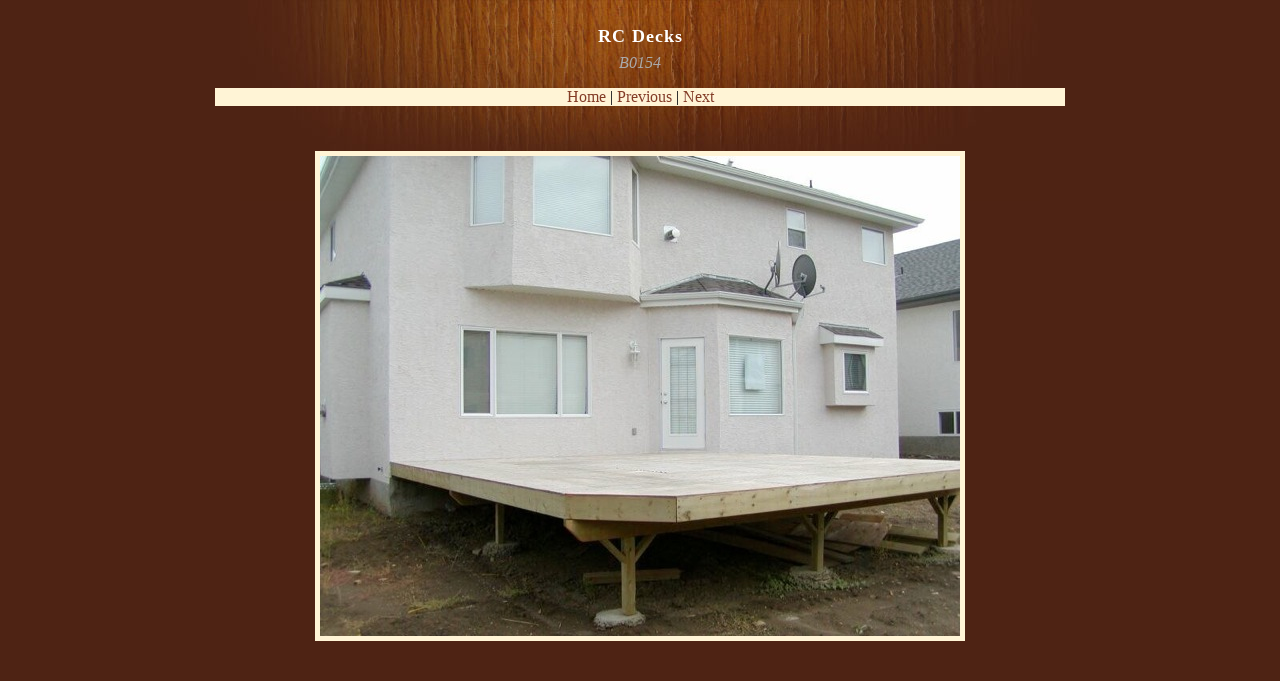

--- FILE ---
content_type: text/html; charset=UTF-8
request_url: http://rakharaconstruction.com/photos/files/page1-1049-full.html
body_size: 2471
content:

<!DOCTYPE html PUBLIC "-//W3C//DTD XHTML 1.0 Strict//EN" "http://www.w3.org/TR/xhtml1/DTD/xhtml1-strict.dtd">
<html xmlns="http://www.w3.org/1999/xhtml">

	<head>
		<meta http-equiv="content-type" content="text/html; charset=utf-8" />
		<meta name="generator" content="RapidWeaver" />
		<link rel="stylesheet" type="text/css" href="../../rw_common/themes/multioldpage/styles.css" /><link rel="stylesheet" type="text/css" href="../../rw_common/themes/multioldpage/colourtag-theme-default.css" /><link rel="stylesheet" type="text/css" href="../../rw_common/themes/multioldpage/css/viewing_button/viewing_off.css" /><link rel="stylesheet" type="text/css" href="../../rw_common/themes/multioldpage/css/viewing_button/viewing_Italic.css" /><link rel="stylesheet" type="text/css" href="../../rw_common/themes/multioldpage/css/skin/graphic1.css" /><link rel="stylesheet" type="text/css" href="../../rw_common/themes/multioldpage/css/photo_preview/vert_3_default.css" /><link rel="stylesheet" type="text/css" href="../../rw_common/themes/multioldpage/css/photo_preview/horiz_3_default.css" /><link rel="stylesheet" type="text/css" href="../../rw_common/themes/multioldpage/css/font/font1.css" /><link rel="stylesheet" type="text/css" href="../../rw_common/themes/multioldpage/css/title/left.css" /><link rel="stylesheet" type="text/css" href="../../rw_common/themes/multioldpage/css/logo/logo-1.css" /><link rel="stylesheet" type="text/css" href="../../rw_common/themes/multioldpage/css/option_extra/flash_center.css" /><link rel="stylesheet" type="text/css" href="../../rw_common/themes/multioldpage/css/option_extra/lastpublished_off.css" /><link rel="stylesheet" type="text/css" href="../../rw_common/themes/multioldpage/css/option_extra/table_hide_border.css" /><link rel="stylesheet" type="text/css" href="../../rw_common/themes/multioldpage/css/greybox/greybox_image_off.css" /><script type="text/javascript" src="../../rw_common/themes/multioldpage/javascript.js"></script>
		<title>RC Decks</title>
	</head>

	<body class="photo-background">
	
		<div class="photo-navigation">
			<p class="photo-title">RC Decks</p>
			<p class="photo-caption">B0154</p>
			<p class="photo-links"><a href="../index.html">Home</a> | <a href="page1-1048-full.html">Previous</a> | <a href="page1-1050-full.html">Next</a></p>
		</div>
		
		<img class="photo-frame" src="page1-1049-full.jpg" alt="Loading Image" width="640" height="480"/>
			
		
			
	</body>

</html>

--- FILE ---
content_type: text/css
request_url: http://rakharaconstruction.com/rw_common/themes/multioldpage/styles.css
body_size: 23268
content:
/* www.multithemes.com

Copyright:
You can modify all features of  theme but only for your personal use.
By installing this theme file onto your computer, you agree that you will use this theme only for your personal web design.
You can't distribute or resell this theme without written permission from Multithemes.                          */

/* @group viewing_tab_Button */

#viewingButton {
	position: relative;
	background: url(images/elements/icons/tab.png) no-repeat left top;
	bottom: 45px;
	height: 53px;
}

#viewingButton #text {
	font-size: 18px;
	font-weight: bold;
	text-align: center;
	text-indent: -3px;
	text-shadow: 2px 2px 0px #ffffff;
	
}

/* @end */

/* @group general styles */

body {
	text-align: center;
	margin: 0 15px 0 0;
	padding-top: 0px;
	padding-right: 0px;
	padding-left: 0px;
}

p {
}

b, strong {

}

a:link, a:visited {
	text-decoration: none;
}

a:hover, a:active {
}

img {
	border: 1px none;
}

.image-left {
	float: left;
	margin: 3px 3px 3px 0;
	padding: 3px 3px 3px 0;
}

.image-right {
	float: right;
	margin: 3px 0 3px 3px;
	padding: 3px 0 3px 3px;
}
	
/* @end */

/* @group layout */

#container {
	margin: 0px auto;
	text-align: left;
	padding: 0;
	width: 800px;
	line-height: 19px;
	font-size: 12px;
}

.clearer {
	clear: both;
}

#pageHeader {
	height: 240px;
	margin-bottom: 0;
	position: relative;
	background: inherit;
}

#pageHeader img {
}

#pageHeader h1 {
	font-weight: bold;
	z-index: 10;
	position: relative;
	text-shadow: 2px 2px 0px #ffffff;
}

#pageHeader h2 {
	font-weight: bold;
	z-index: 10;
	position: relative;
	text-shadow: 2px 2px 0px #ffffff;
}

#contentContainer {
	margin-right: 0;
	margin-bottom: 0;
	margin-left: 200px;
	padding-right: 0px;
	padding-bottom: 0px;
	padding-left: 0px;
}

#contentContainer #content {
	padding: 27px 27px 27px 37px;
}

#sidebarContainer #top {
}

#sidebarContainer {
	float: left;
	width: 205px;
	position: relative;
	border: 0;
	margin: 0;
	padding: 0;
	z-index: 10;
}

#sidebarContainer .sideHeader {
	font-weight: bold;
	padding: 10px 10px 10px 20px;
	text-align: center;
	font-size: 13px;
	line-height: 16px;
}

#sidebarContainer .lastpublished {
	background: url(images/elements/icons/lastpublished.gif) no-repeat 0 50%;
	margin: 5px 0 20px;
	padding: 5px;
	font-size: 13px;
	font-style: italic;
	font-variant: small-caps;
	border-top: 1px dotted #9a7654;
	border-bottom: 1px dotted #9a7654;
	text-align: center;
}

#sidebarContainer #sidebar {
	padding: 0px 5px 0 29px;
	font-size: 11px;
	line-height: 16px;
}

#sidebarContainer #bottom {

}

#footer {
	text-align: right;
	height: 114px;
	padding-right: 30px;
	font-size: 12px;
}

#footer p {
	padding-top: 0;
	padding-left: 0;
	padding-right: 0;
	font-size: 12px;
}

#footer a:link, #footer a:visited {
	font-size: 12px;
}

#footer a:hover, #footer a:active {
	text-shadow: 0px 0px 0px #000000


/* My Comment */;
	text-decoration: underline;
	font-size: 12px;
}
	
/* @end */

/* @group bread crumb */

#breadcrumbcontainer {
	text-align: right;
	padding-bottom: 0;
	margin-top: 0;
	margin-bottom: 0;
	margin-left: 0;
}

#breadcrumbcontainer ul {
	list-style: none;
	margin: 0 20px 0 0;
	padding: 0;
}

#breadcrumbcontainer li {
	display: inline;
	margin-left: 0;
	margin-right: 0;
}

#breadcrumbcontainer a {
	padding: 0;
	margin-right: 0;
	margin-left: 0;
	font-size: 11px;
}

#breadcrumbcontainer a:hover {
}
	
/* @end */

/* @group toolbar - menu */

#navcontainer {
	background: inherit;
	position: relative;
	top: 0;
	width: 100%;
	display: block;
	line-height: 2.6em;
	text-indent: 15px;
	padding-top: 40px;
	padding-bottom: 20px;
	padding-left: 12px;
}

#navcontainer #current {
	font-weight: bold;
}

#navcontainer #current:hover {
}

#navcontainer .currentAncestor {
	background: url(images/elements/toolbar_icons/2button_triangle.gif) no-repeat 18px 13px;
	font-weight: bold;
}

/* Parent - Level 0 */

#navcontainer ul{
	list-style: none;
	margin: 0;
	padding: 0;
}

#navcontainer li {
}

#navcontainer a {
	display: block;
	padding-left: 11px;
	height: 30px;
	background: url(images/elements/toolbar_icons/2button_triangle_normal.gif) no-repeat 18px 13px;
	border-bottom-width: 1px;
	border-bottom-style: dotted;
}

#navcontainer a:hover {
	background: url(images/elements/toolbar_icons/2button_triangle.gif) no-repeat 18px 13px;
}

#navcontainer a:active {
	background: url(images/elements/toolbar_icons/2button_triangle.gif) no-repeat 18px 13px;
}

/* Child - Level 1 */

#navcontainer ul ul {
}

#navcontainer ul ul li {
}

#navcontainer ul ul a {
	padding: 0 0 0 24px;
	font-size: 12px;
	background: url(images/elements/toolbar_icons/2button_normale.gif) no-repeat 21px 13px;
}

#navcontainer ul ul a:hover{
	background: url(images/elements/toolbar_icons/2button_push.gif) no-repeat 21px 13px;
}

#navcontainer ul ul #current{
	background: url(images/elements/toolbar_icons/2button_push.gif) no-repeat 21px 13px;
	font-weight: bold;
}

#navcontainer ul ul .currentAncestor {
	background: url(images/elements/toolbar_icons/2button_push.gif) no-repeat 21px 13px;
	font-weight: bold;
}

/* Child - Level 2 */

#navcontainer ul ul ul {
}

#navcontainer ul ul ul li { 
}

#navcontainer ul ul ul a{
	padding: 0px 0px 0px 34px;
	font-size: 12px;
	background: url(images/elements/toolbar_icons/2button_normale.gif) no-repeat 30px 13px;
}

#navcontainer ul ul ul a:hover{
	background: url(images/elements/toolbar_icons/2button_push.gif) no-repeat 30px 13px;

}

#navcontainer ul ul ul #current{
	background: url(images/elements/toolbar_icons/2button_push.gif) no-repeat 30px 13px;

}

#navcontainer ul ul ul .currentAncestor{
	background: url(images/elements/toolbar_icons/2button_push.gif) no-repeat 30px 13px;
	font-weight: bold;
}

/* Child Level 3 */

#navcontainer ul ul ul ul {
}

#navcontainer ul ul ul ul li { 
}

#navcontainer ul ul ul ul a{
	padding: 0px 0px 0px 43px;
	font-size: 12px;
	background: url(images/elements/toolbar_icons/2button_normale.gif) no-repeat 39px 13px;
}

#navcontainer ul ul ul ul a:hover{
	background: url(images/elements/toolbar_icons/2button_push.gif) no-repeat 39px 13px;

}

#navcontainer ul ul ul ul #current{
	background: url(images/elements/toolbar_icons/2button_push.gif) no-repeat 39px 13px;
	font-weight: bold;
}

#navcontainer ul ul ul ul .currentAncestor{
	background: url(images/elements/toolbar_icons/2button_push.gif) no-repeat 39px 13px;
	font-weight: bold;
}

/* Child Level 4 */

#navcontainer ul ul ul ul ul {
}

#navcontainer ul ul ul ul ul li { 
}

#navcontainer ul ul ul ul ul a{
	padding: 0px 0px 0px 52px;
	font-size: 12px;
	background: url(images/elements/toolbar_icons/2button_normale.gif) no-repeat 48px 13px;
}

#navcontainer ul ul ul ul ul a:hover{
	background: url(images/elements/toolbar_icons/2button_push.gif) no-repeat 48px 13px;
}

#navcontainer ul ul ul ul ul #current{
	background: url(images/elements/toolbar_icons/2button_push.gif) no-repeat 48px 13px;
	font-weight: bold;
}

/* @end */

/* @group Global Classes and blockquote  */

/* code editable */

code {
	padding: 10px;
	margin-left: 15px;
	display: block;
	margin-right: 15px;
	font: 12px Courier, "Courier New", sans-serif;
	border-width: 1px;
	border-style: dashed;
}

/* blockquote */

blockquote p {
	border-style: none;
	font-size: 13px;
}

.standout, blockquote {
		text-align: left;
	font-size: 16px;
	margin: 3px 0;
	font-style: italic;
	padding: 10px 20px 15px 57px;
		background: url(images/elements/icons/quotes_1.gif) no-repeat 1px 9px;
	border-style: none;
	line-height: 18px;
}

.standout, #sidebar blockquote {
	font-size: 14px;
	font-style: italic;
	padding: 0 5px 9px 24px;
	margin: 0;
	text-align: left;
	background: url(images/elements/icons/quotes_2.gif) no-repeat 1px 15px;
	border-style: none;
}

/* h.......... */

h1 {	
	padding-top: 0;
	margin-top: 0;
	line-height: 25px;
}

h2 {	
	padding-top: 0;
	margin-top: 0;
	line-height: 18px;
}

h3 {	
	padding-top: 0;
	margin-top: 0;
	line-height: 16px;
}

h4 {	
	padding-top: 0;
	margin-top: 0;
	line-height: 14px;
}

h5 {	
	padding-top: 0;
	margin-top: 0;
	line-height: 11px;
}

.imageStyle {
	border: 1px none;
}

/* Main content area unordered list styles */
#contentContainer #content ul {
}

#contentContainer #content li {
}

ul.disc {
}

ul.circle {
}

ul.square {
}

ol.arabic-numbers {
}

ol.upper-alpha {
}

ol.lower-alpha {
}

ol.upper-roman {
}

ol.lower-roman {
}

/* Sidebar area unordered list styles */
#sidebarContainer #sidebar ul {
}

#sidebarContainer #sidebar li {
}


/* Table Styles */

table {
	border: 1px solid;
	border-collapse: collapse;
}

td {
border: 1px solid;
}

th {
	
}
/* @end */

/* @group blog */

/* @group Tag Cloud */
ul.blog-tag-cloud {
	margin: 0 0 10px;
	padding: 0;
	text-align: justify;
}

ul.blog-tag-cloud li {
	display: inline;
	padding-right: 5px;
}

.blog-tag-size-1 {	
	font-size: 0.8em;
}

.blog-tag-size-2 {	
	font-size: 0.85em;
}

.blog-tag-size-3 {	
	font-size: 0.9em;
}

.blog-tag-size-4 {	
	font-size: 0.95em;
}

.blog-tag-size-5 {	
	font-size: 1em;
}

.blog-tag-size-6 {	
	font-size: 1.05em;
}

.blog-tag-size-7 {	
	font-size: 1.1em;
}

.blog-tag-size-8 {	
	font-size: 1.15em;
}

.blog-tag-size-9 {	
	font-size: 1.2em;
}

.blog-tag-size-10 {	
	font-size: 1.25em;
}

.blog-tag-size-11 {	
	font-size: 1.3em;
}

.blog-tag-size-12 {	
	font-size: 1.35em;
}

.blog-tag-size-13 {
	font-size: 1.4em;
}

.blog-tag-size-14 {	
	font-size: 1.45em;
}

.blog-tag-size-15 {
	font-size: 1.5em;
}

.blog-tag-size-16 {	
	font-size: 1.55em;
}

.blog-tag-size-17 {	
	font-size: 1.6em;
}

.blog-tag-size-18 {	
	font-size: 1.65em;
}

.blog-tag-size-19 {
	font-size: 1.7em;
}

.blog-tag-size-20 {	
	font-size: 1.75em;
}

/* @end */

/* @group Archive Page */

.blog-archive-background {
	text-decoration: none;
}

.blog-entry-summary {
	margin-bottom: 15px;
	padding: 6px;
}

.blog-archive-headings-wrapper { 	text-align: left;
	text-decoration: none;
	margin-right: auto;
	margin-left: auto;
}

.blog-archive-entries-wrapper { 	text-align: left; 
	text-decoration: none;
	margin-right: auto;
	margin-left: auto;
	padding: 1px;
}

.blog-archive-entries-wrapper .blog-entry {
}

.blog-archive-month {
	font-weight: bold;
	font-size: 25px;
	text-align: left;
	text-indent: 40px;
	margin-bottom: 4px;
	background: 12px 4px url(images/elements/icons/archives.gif) no-repeat;
	line-height: 30px;
	margin-top: 18px;
}

.blog-archive-link {
	font-size: 13px;
	background: url(images/elements/icons/blog_back_on.gif) no-repeat 22px 4px;
	text-align: left;
	text-indent: 41px;
	margin-bottom: 22px;
}

.blog-archive-link a:hover {
	text-decoration: none;
}

.blog-archive-link-enabled {
	background: url(images/elements/icons/arrow_triangle.gif) no-repeat left center;
	padding-left: 10px;
	font-weight: bold;
	font-size: 12px;
}

.blog-archive-link-disabled {
	padding-left: 10px;
	font-size: 12px;
	
}

.blog-archive-link a:link, .blog-archive-link a:visited {
	text-decoration: underline;
}



/* @end */

.blog-entry {
	text-align: left;
}

.blog-entry-title {
	font-weight: bold;
	font-size: 18px;
	text-indent: 5px;
	margin-bottom: 6px;
	padding-left: 5px;
	line-height: 21px;
}

.blog-entry-date {
	text-align: left;
	font-size: 11px;
	background: url(images/elements/icons/date.gif) no-repeat 5px 5px;
	text-indent: 27px;
	padding-top: 4px;
	font-style: italic;
	padding-bottom: 5px;
	border-top-style: solid;
	border-top-width: 1px;
}

/*styles the category link in the main entry */

.blog-entry-category {
	background: url(images/elements/icons/categories.gif) 0px 0px no-repeat;
	margin-left: 4px;
	padding-left: 16px;
	padding-bottom: 4px;
}

.blog-entry-category a:link, .blog-entry-category a:visited {
}

.blog-category-link-enabled {
	font-size: 13px;
	padding-bottom: 3px;
	line-height: 20px;
	font-weight: bold;
	background: url(images/elements/icons/blog_back_on.gif) no-repeat 0 2px;
	padding-left: 14px;
}

.blog-category-link-disabled {
	font-size: 13px;
	padding-bottom: 3px;
	line-height: 20px;
	font-weight: bold;
	background: url(images/elements/icons/blog_back_off.gif) no-repeat 0 2px;
	padding-left: 14px;
	position: relative;
	z-index: 1;
}

/*styles the permalink link in the main entry */

.blog-entry-permalink {
	padding-left: 16px;
	background: url(images/elements/icons/permalink.gif) no-repeat 0 0;
	margin-left: 4px;
	padding-bottom: 4px;
}

.blog-entry-permalink a:link, .blog-entry-permalink a:visited {
}

.blog-read-more {
	padding: 5px;
	margin-top: 2px;
	margin-bottom: 2px;
}

.blog-entry-body {
	margin-bottom: 15px;
	padding: 0;
	margin-top: 8px;
}

.blog-entry-comments {
	text-align: right;
	padding-right: 5px;
	margin-bottom: 15px;
	margin-top: 10px;
	font-size: 11px;
}

/* styles the archives in the blog sidebar */

#blog-archives {
	padding-bottom: 7px;
	margin-top: 10px;
}

.blog-archive-link-enabled {
}

.blog-archive-link-disabled {
}

/* Styles the blog categories in the blog sidebar */

#blog-categories {
}

.blog-category-link-enabled {
}

.blog-category-link-disabled {
}

/* Styles the blog RSS feeds in the blog sidebar */

#blog-rss-feeds {

	font-size: 12px;
	line-height: 24px;
	margin-top: 7px;
}

.blog-rss-link {
		background: url(images/elements/icons/rss.gif) no-repeat 0px 0px;
	padding-left: 25px;
	padding-bottom: 4px;
}

.blog-comments-rss-link {
		background: url(images/elements/icons/rss.gif) no-repeat 0px 0px;
	padding-left: 25px;
	padding-bottom: 4px;
}

/* ---New36--- */

p.blog-entry-tags {
}
/* Styles blog tag links normal and visited state */
p.blog-entry-tags a:link,
p.blog-entry-tags a:visited {
}

/* Styles blog tag links hover state */
p.blog-entry-tags a:hover {
}

/* Styles blog tag links active state */
p.blog-entry-tags a:active {
}

/* Styles the tag clous un-ordered list */
ul.blog-tag-cloud {
}

/* Styles tag cloud list item */
ul.blog-tag-cloud li {
}

/* Styles all links in the tag cloud in normal and visited state */
ul.blog-tag-cloud li a:link,
ul.blog-tag-cloud li a:visited {
}

/* Styles all links in the tag cloud in hover state */
ul.blog-tag-cloud li a:hover {
}

/* Styles all links in the tag cloud in active state */
ul.blog-tag-cloud li a:active {
}
/* @end */

/* @group file sharing */

.filesharing-description {
	margin-bottom: 15px;
}

.filesharing-item {

	border-bottom: 1px solid #c0c0c0;
	margin-bottom: 10px;
	font-size: 16px;
	font-weight: bold;

	padding: 3px;
}

.filesharing-item-title {
	padding-bottom: 6px;
}

.filesharing-item-title a:link {
	text-shadow: 0px 0px 3px #ffffff;
	background: transparent url(images/elements/icons/download_normal.gif) no-repeat 0px 2px;
	padding-left: 20px;
}

.filesharing-item-title a:hover {
			background: transparent url(images/elements/icons/download_animated.gif) no-repeat 0px 2px;
	
	
}

.filesharing-item-title a:visited {

}

.filesharing-item-description {
	font-size: 12px;
	font-weight: normal;
}

/* @end */

/* @group photo album */

/* Index Page (Thumbnail view) */

.album-title {
	font-weight: bold;
	padding-bottom: 7px;
	font-size: 18px;
	line-height: 21px;
	border-bottom-width: 1px;
	border-bottom-style: solid;
}

.album-description {
	padding-top: 6px;
	text-align: left;
	margin-bottom: 55px;
}

.album-wrapper {
	display: block;
	width: 99%;
	position: relative;
}

.thumbnail-wrap {
	text-align: center;
	position: relative;
	float: left;
	margin-bottom: 45px;
	margin-right: 8px;
	margin-left: 0;
}

.thumbnail-frame {
    position: absolute;
    bottom: 0;
    left: 0;
}

.thumbnail-frame:hover {
}

.thumbnail-frame a {
}

.thumbnail-frame a:hover {
}

.thumbnail-frame img {
     border: none;
	margin-top: auto;
	margin-right: auto;
	margin-left: auto;
	padding: 0px;
}

.thumbnail-caption {
	margin: 0;
	padding: 0;
	height: 35px;
	display: block;
	font-size: 11px;
	line-height: 20px;
}

.thumbnail-table {
	width: 59%;
	margin-right: auto;
	margin-left: auto;
	float: left;
}

/* Single Page (Photo view) */

.photo-background {
	margin: 10px;
	background: no-repeat url(images/editable_images/photo_slideshow_wood.jpg) 0px;
	background-color: #4e2314;
	background-position: top center;
}

.photo-navigation {
	margin-bottom: 10px;
	padding: 5px;
	color: black;
}

.photo-navigation a:linka:visited, .photo-navigation a:visited {
	color: #747474;	
}

.photo-title {	font-weight: bold;	letter-spacing: 1px;
	font-size: 18px;
	color: #ffffff;
	padding-top: 11px;
	margin: 0;
}

/* color title image below */

.photo-caption {
	font-style: italic;
	color: #a9a9a9;
	padding: 0px;
	margin-top: 7px;
}

.photo-links {
	margin: 5px 200px 0;
	padding: 0;
	text-shadow: 0px 0px 0px #ffffff;
	background: #fff4d6 center;
}

.photo-links a {

}

.photo-links a:hover, .photo-links a:active {

}.photo-navigation a:hover {	text-decoration: underline;
	color: #dbdbdb;
}.photo-frame{
	margin: 30px 0 0;
	border: 5px solid #fff4d6;
}

/* new_elemens */

html > body .photo-background {
}

html > body .photo-navigation {
}

/* @group EXIF data */
/* Data wrapper */
.exif-data {
	padding: 48px 10px 10px;
	margin: 35px 200px 20px;
	background: #3b1a0f url(images/elements/efix/efix_data_icon.gif) no-repeat 9px 13px;
	border: 5px solid #fff4d6;
}

.exif-data p {
	color: #fff4d6;
	text-align: left;
	background: url(images/elements/icons/arrow_triangle.gif) no-repeat 16px 50%;
	padding-left: 30px;
	border-bottom: 1px solid #4e2314;
	font-size: 13px;
	line-height: 18px;
}

/* p tag classes for all exif data */
p.exif-version {
}

p.exif-colour-space {
}

/* icon */

p.exif-focal-length {
	background: url(images/elements/efix/efix_focal_length.gif) no-repeat left center;
}

/* icon */

p.exif-dimensions {
	background: url(images/elements/efix/efix_dimensions.gif) no-repeat left center;
}

/* icon */

p.exif-pixel-y-dimension {
	background: url(images/elements/efix/efix_y_dimension.gif) no-repeat left center;
}

/* icon */

p.exif-pixel-x-dimension {
	background: url(images/elements/efix/efix_x_dimension.gif) no-repeat left center;
}

p.exif-oecf-value {
}

p.exif-subsec-time-original {
}

p.exif-exposure-mode {
}

p.exif-spatial-frequency-response {
}

p.exif-scene-capture-type {
}

p.exif-subject-location {
}

/* icon */

p.exif-shutter-speed {
	background: url(images/elements/efix/efix_shutter_speed.gif) no-repeat left center;
}

/* icon */

p.exif-datetime-original {
	background: url(images/elements/efix/efix_date_time_x2.gif) no-repeat left center;
}

p.exif-subsec-time {
}

p.exif-compressed-bits-per-pixel {
}

p.exif-flash-energy {
}

p.exif-saturation {
}

p.exif-brightness {
}

/* icon */

p.exif-exposure-time {
	background: url(images/elements/efix/efix_exposure_time.gif) no-repeat left center;
}

p.exif-f-number {
}

p.exif-file-source {
}

p.exif-gain-control {
}

p.exif-subject-area {
}

p.exif-cfa-pattern {
}

p.exif-scene-type {
}

p.exif-white-balance {
}

p.exif-flash {
}

p.exif-exposure-index {
	
}

p.exif-flashpix-version {
}

p.exif-device-setting-description {
}

p.exif-focalplane-x-resolution {
}

/* icon */

p.exif-image-uniqueid {
	background: url(images/elements/efix/efix_image_unique_id.gif) no-repeat left center;
}

p.exif-components-configuration {
}

p.exif-light-source {
}

p.exif-sensing-method {
}

/* icon */

p.exif-aperture {
	background: url(images/elements/efix/efix_aperture.gif) no-repeat left center;
}

p.exif-sharpness {
}

p.exif-exposure-program {
	
}

p.exif-subject-distance {
}

p.exif-subsec-time-digitized {
}

p.exif-contrast {
}

p.exif-focalplane-resolution-unit {
}

p.exif-gamma {
}

/* icon */

p.exif-35mm-focal-length {
	background: url(images/elements/efix/efix_focal_length.gif) no-repeat left center;
}

/* icon */

p.exif-datetime-digitized {
	background: url(images/elements/efix/efix_date_time_x2.gif) no-repeat left center;
}

p.exif-subject-distance-range {
}

p.exif-custom-rendered {
}

/* icon */

p.exif-max-aperture {
	background: url(images/elements/efix/efix_aperture.gif) no-repeat left center;
}

p.exif-sound-file {
}

p.exif-metering-mode {
}

p.exif-spectral-sensitivity {
}

p.exif-exposure-bias {
	
}

p.exif-focalplane-y-resolution {
}

/* icon */

p.exif-iso-rating {
	background: url(images/elements/efix/efix_iso.gif) no-repeat left center;
}

/* icon */

p.exif-maker-note {
	background: url(images/elements/efix/efix_maker_note.gif) no-repeat left center;
}

p.exif-digital-zoom-ratio {
}

/* icon */

p.exif-user-comment {
	background: url(images/elements/efix/efix_user_comment.gif) no-repeat left center;
}
/* @end */
	
/* @end */

/* @group quicktime page */

.movie-description {
	margin-top: 18px;
	border-top: 1px solid #bfbfbf;
	padding-top: 10px;
	font-size: 13px;
}
	
/* @end */

/* @group quicktime album */

/* IndexPage */

.movie-page-title {
	padding-left: 15px;
	font-weight: bold;
	margin-top: 0;
	padding-bottom: 8px;
	font-size: 18px;
	border-bottom-width: 1px;
	border-bottom-style: solid;
}

.movie-page-description {
	margin-bottom: 16px;
	padding-left: 15px;
	padding-top: 4px;
	font-size: 13px;
}

.movie-thumbnail-frame {
	display: inline;
	text-align: center;
	font-size: 0.9em;
	float: left;
	width: 131px;
	line-height: 1em;
	margin: 20px;
}

.movie-thumbnail-frame:hover {
}

.movie-thumbnail-caption {
	padding-top: 9px;
	font-size: 11px;
	line-height: 14px;
}

/* SinglePage */

.movie-background {
	background: no-repeat url(images/editable_images/photo_slideshow_wood.jpg) 0px #4e2314;
	background-position: top center;
	margin: 20px 0 30px;
}

.movie-title {
	font-weight: bold;
	text-align: center;
	font-size: 13px;
	color: #ffffff;
	text-shadow: 2px 2px 2px #000000;
	margin-bottom: 20px;
}

.movie-frame {
	text-align: center;
}


/* @end */

/* @group contact form */
.message-text {
	margin-top: 0;
} 

.required-text {
} 

.form-input-field {
} 

.form-input-button { 
} 
/* @end */

/* @group in development */

/* @group 35 */

#contentContainer #content ul {
}

#contentContainer #content li {
}

#sidebarContainer #sidebar ul {
}

#sidebarContainer #sidebar li {
}



/* @end */ 

	
/* @end */




--- FILE ---
content_type: text/css
request_url: http://rakharaconstruction.com/rw_common/themes/multioldpage/colourtag-theme-default.css
body_size: 4058
content:
/* ---backgrounds only below--- */

/* @group Text Colour TITLE and SLOGAN */

#pageHeader h1, #viewingButton #text {
	color: #4E2314;
}

#pageHeader h2
{
	color: #8B5D42;
}



/* @end */

/* @group Text Colour CONTENT PAGE */

.album-title,
.movie-page-title,
.filesharing-item-title,
.standout, blockquote
 {
	color: #1D1D1D;

}

#contentContainer, #footer {
	color: #252525;
}

/* Borders Below */

.album-title,
.movie-page-title,
.filesharing-item-title a:link,
.blog-entry-date,
#navcontainer2 a{
	border-bottom-color: #303030;
	border-top-color: #303030;
}


#contentContainer, #footer  {
	border-left-color: #252525;
	border-right-color: #252525;
}

table, code  {
	border-left-color: #1D1D1D;
	border-right-color: #1D1D1D;
	border-top-color: #1D1D1D;
	border-bottom-color: #1D1D1D;

	color: #1D1D1D;
}

/* 	background-color: %colour_body_background * 1.2%;*/

td  {
	border-left-color: #3B3B3B;
	border-right-color: #3B3B3B;
	border-top-color: #3B3B3B;
	border-bottom-color: #3B3B3B;
}

th {
	
}

/* @end */

/* @group Text Colour SIDEBAR */

#navcontainer a {
	border-bottom-color: #4A4A4A;
}

#sidebarContainer, .exif-data
{
	color: #393939;
}

#sidebarContainer .sideHeader,
#sidebarContainer .lastpublished,
.standout, #sidebar blockquote  {
	color: #2D2D2D;
}

/* @end */

/* @group Text Colour - VERTICAL TOOLBAR */

#navcontainer a,
#navcontainer ul ul ul li a,
#navcontainer .currentAncestor,
#navcontainer ul ul .currentAncestor,
#navcontainer ul ul ul .currentAncestor{	
color: #434343;
}

#navcontainer ul ul a  {
	color: #353535;
}
#navcontainer ul ul ul a {
	color: #2E2E2E;
}
#navcontainer ul ul ul ul a,
#navcontainer ul ul ul ul ul a {
	color: #282828;
}

/* end normal */

#navcontainer a:hover,
#navcontainer a:active,
#navcontainer .current,

#navcontainer ul .current,
#navcontainer ul #current,
#navcontainer ul ul a:hover,
#navcontainer ul ul a:active,
#navcontainer ul ul .current,
#navcontainer ul ul #current   

#navcontainer ul ul ul a:hover,
#navcontainer ul ul ul a:active,
#navcontainer ul ul ul .current
{	
color: #4E2314;
}

/* end over */



/* @end */

/* @group Text Colour LINKS NORMAL */

/* links */

a:link {
	color: #853D23;
}

/* footer */

#footer a:link, #footer a:visited {
	color: #853D23;
}

/* @end */

/* @group Text Colour LINKS ACTIVE and the rest */

/* Vertical Toolbar Sidebar */

/* movie photos links */

.thumbnail-frame:hover,
.movie-thumbnail-frame:hover   {
	color: #4E2314;

}

/* links */

a:hover, a:active, a:visited   {
	color: #4E2314;
}

.blog-archive-link-enabled,
.blog-category-link-enabled,
.blog-entry-permalink a:visited   {
	color: #4E2314;

}

/* footer */

#footer a:hover, #footer a:active {
	color: #4E2314;
}

/* @end */

/* @group GreyBox COLOURS */

/* GreyBox  Global COLOUR control */

/* Top/Bottom borders */

.GB_header {
	border-top-color: #D7B472;
	border-bottom-color: #D7B472;	
}

/* Gallery text */

.GB_header .caption,
.GB_Window .header {
	color: #D7B472;
}

/* Gallery number between  */

#GB_middle {
	color: #FFD888;
}

/* frame border */

.GB_Window .content {
	border-left-color: #974A1C;
	border-right-color: #974A1C;
	border-top-color: #974A1C;
	border-bottom-color: #974A1C;
	
}

.GB_Gallery .content,
.GB_Window .close {
	border-left-color: #D7B472;
	border-right-color: #D7B472;
	border-top-color: #D7B472;
	border-bottom-color: #D7B472;
	
}

/* Horiz. Slideshow backgound below */

.GB_header .inner {
	background-color: #974A1C;
}

/* borders window and background site */

.GB_Window .header,
.GB_Window .content {
	background-color: #974A1C;
}

/* Horiz. Transparent backgound below */

#GB_overlay, .GB_Gallery .content {
	background-color: #974A1C;
}

/* pulsantino pages */

.GB_Window .on {
	color: #FFD888;
}

.GB_Window .click {
	color: #FFFFAB;
	
}



/* @end */






--- FILE ---
content_type: text/css
request_url: http://rakharaconstruction.com/rw_common/themes/multioldpage/css/viewing_button/viewing_off.css
body_size: 84
content:
/* OFF - Hide */

#viewingButton, #viewingButton #text {
	display: none;
}




--- FILE ---
content_type: text/css
request_url: http://rakharaconstruction.com/rw_common/themes/multioldpage/css/viewing_button/viewing_Italic.css
body_size: 52
content:
#viewingButton #text {
font-style: italic;
}




--- FILE ---
content_type: text/css
request_url: http://rakharaconstruction.com/rw_common/themes/multioldpage/css/skin/graphic1.css
body_size: 971
content:
/* www.multithemes.com
Copyright:
You can modify all features of  theme but only for your personal use.
By installing this theme file onto your computer, you agree that you will use this theme only for your personal web design.
You can't distribute or resell this theme without written permission from Multithemes. */

/*
body {
	background: no-repeat url(../../images/paper-back.jpg) #4e2314 center top;
}
*/
body {
	background: no-repeat #000000 center top;
}

/*
#pageHeader {
	background: url(../../images/editable_images/header_simple.jpg) no-repeat 0px 0px;
}
*/
#pageHeader {
        background: no-repeat 0px 0px;
}


#sidebarContainer {
	background: url(../../images/sidebar_simple.jpg) no-repeat 0px 0px;
}

#footer {
	background: no-repeat center url(../../images/editable_images/footer_simple.jpg);
}

/* container change page style */

#container {
	background: url(../../images/page-normal.jpg) 0px 0px repeat-y;
}




--- FILE ---
content_type: text/css
request_url: http://rakharaconstruction.com/rw_common/themes/multioldpage/css/photo_preview/vert_3_default.css
body_size: 78
content:
.thumbnail-wrap {
    margin-bottom: 45px;
}

/* distance photo preview */

--- FILE ---
content_type: text/css
request_url: http://rakharaconstruction.com/rw_common/themes/multioldpage/css/photo_preview/horiz_3_default.css
body_size: 74
content:
.thumbnail-wrap {
	margin-right: 18px;
}

/* distance photo preview */

--- FILE ---
content_type: text/css
request_url: http://rakharaconstruction.com/rw_common/themes/multioldpage/css/font/font1.css
body_size: 2114
content:


/* font control tool Georgia */

code {
	font: 12px Courier, "Courier New", sans-serif;
}

body, a:link, a:visited, #pageHeader h1, pageHeader h2, #sidebarContainer .sideHeader, #footer a:link, #footer a:visited, #navcontainer a, h1, h2, h3, h4, .blog-archive-month, .blog-entry-title, .blog-entry-date, .album-title, .album-description, .thumbnail-caption, .photo-title, .photo-caption, .movie-page-title, .movie-page-description, .movie-thumbnail-caption, .photo-title, .photo-caption, .movie-title  {
	font-family: Georgia, "Times New Roman", Times, serif;
}

blockquote p, .standout, blockquote, .standout, #sidebar blockquote {
    font-family: Georgia, "Times New Roman", Times, serif;
}

#navcontainer2 a, #navcontainer3 a, #navcontainer4 a {
    font-family: Georgia, "Times New Roman", Times, serif;
    
}
#navcontainer .current,
#navcontainer ul ul .current,
#navcontainer u ul ul .current,
#navcontainer2 ul .current,
#navcontainer2 ul ul .current,
#navcontainer2 ul ul ul  .current,
#navcontainer2 ul ul ul ul  .current,
#navcontainer2 ul ul ul ul ul  .current,
#navcontainer3 ul .current,
#navcontainer3 ul ul .current,
#navcontainer3 ul ul ul  .current,
#navcontainer3 ul ul ul ul  .current ,
#navcontainer3 ul ul ul ul ul  .current
#navcontainer4 ul .current,
#navcontainer4 ul ul .current,
#navcontainer4 ul ul ul  .current,
#navcontainer4 ul ul ul ul  .current ,
#navcontainer4 ul ul ul ul ul  .current,
#navcontainer2 ul #current,
#navcontainer2 ul ul #current,
#navcontainer2 ul ul ul  #current,
#navcontainer2 ul ul ul ul  #current,
#navcontainer2 ul ul ul ul ul  #current,
#navcontainer3 ul #current,
#navcontainer3 ul ul #current,
#navcontainer3 ul ul ul  #current,
#navcontainer3 ul ul ul ul  #current ,
#navcontainer3 ul ul ul ul ul  #current
#navcontainer4 ul #current,
#navcontainer4 ul ul #current,
#navcontainer4 ul ul ul  #current,
#navcontainer4 ul ul ul ul  #current ,
#navcontainer4 ul ul ul ul ul  #current,
#navcontainer2 a, #navcontainer3 a, #navcontainer4 a  {
	font-family: Georgia, "Times New Roman", Times, serif;
}


--- FILE ---
content_type: text/css
request_url: http://rakharaconstruction.com/rw_common/themes/multioldpage/css/title/left.css
body_size: 663
content:


#pageHeader h1 {
	padding-right: 40px;
	padding-left: 250px;
	margin: 0;
	text-align: left;
	font-size: 26px;
	padding-top: 150px;
	line-height: 27px;
}

#pageHeader h2 {
	padding-top: 3px;
	margin: 0;
	padding-left: 250px;
	text-align: left;
	font-size: 14px;
	padding-right: 40px;
}

/* www.multithemes.com

Copyright:
You can modify all features of  theme but only for your personal use.
By installing this theme file onto your computer, you agree that you will use this theme only for your personal web design.
You can't distribute or resell this theme without written permission from Multithemes.                          */




--- FILE ---
content_type: text/css
request_url: http://rakharaconstruction.com/rw_common/themes/multioldpage/css/logo/logo-1.css
body_size: 451
content:
#pageHeader img {
	position: absolute;
	z-index: 10;
	bottom: 95px;
	left: 10px;
}

/* www.multithemes.com

Copyright:
You can modify all features of  theme but only for your personal use.
By installing this theme file onto your computer, you agree that you will use this theme only for your personal web design.
You can't distribute or resell this theme without written permission from Multithemes.                          */







--- FILE ---
content_type: text/css
request_url: http://rakharaconstruction.com/rw_common/themes/multioldpage/css/option_extra/flash_center.css
body_size: 42
content:
#flashcontent {
    text-align: center
}

--- FILE ---
content_type: text/css
request_url: http://rakharaconstruction.com/rw_common/themes/multioldpage/css/option_extra/lastpublished_off.css
body_size: 82
content:

#sidebarContainer .lastpublished {
	display: none;
	background-image: none;
}

--- FILE ---
content_type: text/css
request_url: http://rakharaconstruction.com/rw_common/themes/multioldpage/css/option_extra/table_hide_border.css
body_size: 92
content:
/* Hide Borders - Code and Table */

table, th, td, code {
	
	border: 0px solid;
	
}


--- FILE ---
content_type: text/css
request_url: http://rakharaconstruction.com/rw_common/themes/multioldpage/css/greybox/greybox_image_off.css
body_size: 44
content:
/* GreyBox Background */

#GB_overlay {
}